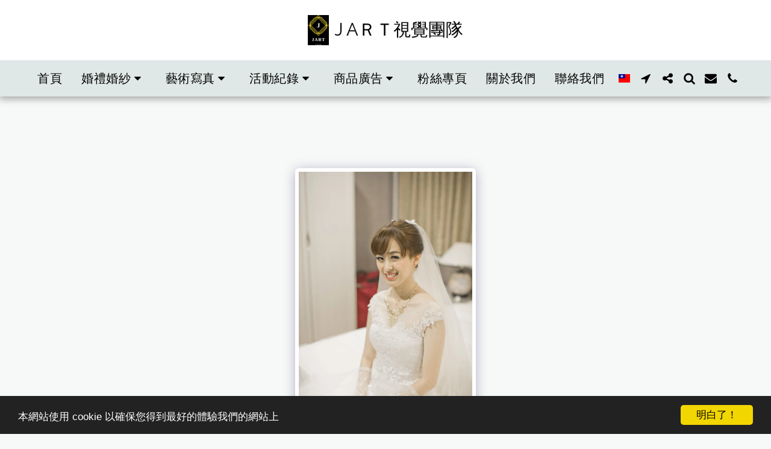

--- FILE ---
content_type: text/html; charset=utf-8
request_url: https://www.google.com/recaptcha/api2/aframe
body_size: 268
content:
<!DOCTYPE HTML><html><head><meta http-equiv="content-type" content="text/html; charset=UTF-8"></head><body><script nonce="MdR_fH9dm6ePIGC6QyBtAQ">/** Anti-fraud and anti-abuse applications only. See google.com/recaptcha */ try{var clients={'sodar':'https://pagead2.googlesyndication.com/pagead/sodar?'};window.addEventListener("message",function(a){try{if(a.source===window.parent){var b=JSON.parse(a.data);var c=clients[b['id']];if(c){var d=document.createElement('img');d.src=c+b['params']+'&rc='+(localStorage.getItem("rc::a")?sessionStorage.getItem("rc::b"):"");window.document.body.appendChild(d);sessionStorage.setItem("rc::e",parseInt(sessionStorage.getItem("rc::e")||0)+1);localStorage.setItem("rc::h",'1769899540945');}}}catch(b){}});window.parent.postMessage("_grecaptcha_ready", "*");}catch(b){}</script></body></html>